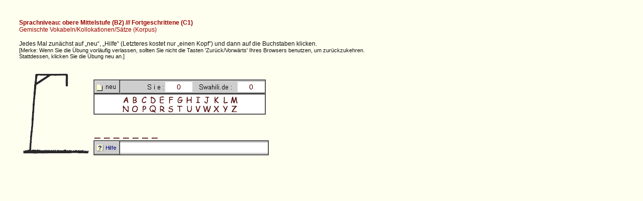

--- FILE ---
content_type: text/html
request_url: https://swahili.de/7-online-swahili-uebungen/3-fortgeschritten/korpus-galgen/korpus-galgen.htm
body_size: 7465
content:
<?xml version="1.0" encoding="UTF-8"?>
<!DOCTYPE html
      PUBLIC "-//W3C//DTD XHTML 1.0 Transitional//EN"
      "http://www.w3.org/TR/xhtml1/DTD/xhtml1-transitional.dtd">
<html xmlns="http://www.w3.org/1999/xhtml" xml:lang="en" lang="de" />
<!--
//========================================================================
//   "WebHangman"  JavaScript Hangman  
//
//   Copyright (C) 2000,2001  Jan Mulder
//
//   This program is free software; you can redistribute it and/or modify
//   it under the terms of the GNU General Public License as published by
//   the Free Software Foundation; either version 2 of the License, or
//   (at your option) any later version, and as long as this notice is
//   kept unmodified at the top of the script source code.
//
//   This program is distributed in the hope that it will be useful,
//   but WITHOUT ANY WARRANTY; without even the implied warranty of
//   MERCHANTABILITY or FITNESS FOR A PARTICULAR PURPOSE.  See the
//   GNU General Public License (license.txt) for more details.
//
//   Contact: Jan Mulder info@EnglishCafe.co.uk
//   This file modified by Cosmo Lazaro in November 2003 
//=======================================================================
-->
<head>
<title>Galgen &Uuml;bung auf www.swahili.de</title>
<meta http-equiv="pragma" content="no-cache" />
<meta http-equiv="expires" content="0" />
<meta name="robots" content="noindex,nofollow,noarchive" />
<meta name="resource-type" content="document" />
<meta name="generator" content="Sausage Software HotDog Professional 6" />
<meta http-equiv="keywords" content="Swahili, Kiswahili" />
<meta http-equiv="distribution" content="Global" />
<meta http-equiv="Content-Type" content="text/html; charset=ISO-8859-1" />
<meta http-equiv="description" content="Service und Informationen rund um Swahili." />
<meta name="robots" content="all" />
<meta name="resource-type" content="document" />
<meta name="title" content="Galgen Übung auf www.swahili.de" />
<meta http-equiv="imagetoolbar" content="no" />

<link rel="stylesheet" media="screen, projection" type="text/css" href="../../../siesi-de/sie-1-de/0-siesi-kote.css" />

<link type="text/css" rel="stylesheet" media ="all"  href="../../sie-ubung/ubung-zote.css" />

<link rel="stylesheet" media="screen, projection" type="text/css" href="../sie-fort/all-fort-ub.css" />

<style type="text/css">
<!--
.heading {color: #990000;}
.default {font-size: 13px;text-align: left;text-decoration: none;color:#000000;}
body {background-color:#fffff0;margin-left:3%;margin-top:3%;}
input{background-color : #ffffff;color : #550000;font-size:14px;text-align:center;border : none;padding : 2px;}
.gal-1{color:#111111;}
.gal-2{font-size:11px;color:#111111;}
.gal-3{background-color:#fffff0;}
-->
</style>

<script language="javascript">
var sourceDir = "";

var words = new Array(
 "GHOROFA YA KWANZA","auf der 1. Etage",
 "RASMI","offiziell",
 "SIKU YA KUZALIWA","Geburtstag",
 "KUFAA","taugen",
 "KUFIKIA IJUMAA","bis (spätestens) Freitag",
 "SIMU YA MKONONI","Handy",
 "BAHATI MBAYA","leider",
 "HATA HIVYO","trotzdem",
 "MUDA UMEPITA","Die Zeit ist um.",
 "YAFUATAYO","Folgendes",
 "MWISHOWE","schließlich",
 "KUZUIA MAGONJWA","Krankheiten vorbeugen",
 "TUMEFURAHI SANA","Wir sind sehr froh.",
 "INAVYOELEKEA","wahrscheinlich",
 "BAADAYE","später",
 "HATA KIDOGO","gar nicht",
 "JUMAPILI NILILALA SANA","Am Sonntag habe ich lange geschlafen.",
 "KUWA","dass",
 "KWENYE MATAA","an der Ampel",
 "LIFTI","Mitfahrgelegenheit",
 "KWAMBA","dass",
 "UGUA POLE","Gute Besserung!",
 "SHATI JEUPE","ein weißes Hemd",
 "MRADI","Projekt",
 "MARIA AMEOLEWA","die Maria ist verheiratet",
 "ROBERT AMEOA","der Robert ist verheiratet",
 "NGOJA KIDOGO","Warte mal!",
 "KUFAGIA","kehren, fegen",
 "MUHOGO","Maniok",
 "TULIKUWA AUSTRIA","Wir waren in Österreich.",
 "AFRIKA YA MASHARIKI","Ostafrika",
 "KUSAINI","unterschreiben",
 "KUOGA","duschen",
 "NAOMBA UNISAIDIE","Können Sie mir helfen?",
 "SINA HELA","Ich habe kein Geld.",
 "MAPOLISI WA KENYA","kenianische Polizisten",
 "DEREVA MGONJWA","Der Fahrer ist krank.",
 "VITUNGUU SAUMU","Knoblauch",
 "MBELE YA POSTA","vor der Post",
 "GARI JIPYA","(ein) neues Auto",
 "NDIO MAANA","deshalb",
 "MVUA HAINYESHI","Es regnet nicht.",
 "SAFARI NDEFU","(eine) lange Reise",
 "UPUUZI","Unfug",
 "UJERUMANI NI KUBWA ZAIDI","Deutschland ist größer.",
 "NINA MAFUA MAKALI","Ich bin stark erkältet.",
 "TENA","außerdem",
 "MAPAMBO","Schmuck",
 "CHAKULA CHA KITANZANIA","tansanisches Essen",
 "SAA ZOTE","immer",
 "MPIRA","Fußball",
 "YAANI","das heißt (d.h.)",
 "NINA AKILI SANA","Ich bin sehr intelligent.",
 "BURUDANI","Unterhaltung (Kino etc.)",
 "UTAWALA","die Verwaltung",
 "KESHO SIKUKUU","Morgen ist Feiertag.",
 "MARA CHACHE","selten (Adverb)",
 "MAJI YA KUNYWA","Trinkwasser",
 "NYUNDO","Hammer",
 "USINISUMBUE","Lass mich in Ruhe!",
 "MAEMBE GHALI MNO","Die Mangos sind zu teuer.",
 "MANUKATO","Parfüm",
 "KUNUNUA","kaufen",
 "KABLA HAMJAONDOKA","Bevor ihr weggeht ...",
 "SIPENDI VITUNGUU VIBICHI","Ich mag keine rohen Zwiebeln.",
 "GAUNI","Kleid",
 "KUULIZA MASWALI","Fragen stellen",
 "KIWANJA CHA NDEGE","Flughafen",
 "SURUALI","Hose",
 "NAJUA KIINGEREZA","Ich kann Englisch.",
 "DARAJA LA KWANZA","erste Klasse (im Zug etc.)",
 "KIWANGO CHA CHINI","Minimum",
 "AFRIKA YA KATI","Zentralafrika",
 "VILEVILE","ebenfalls",
 "JUA HALIWAKI","Die Sonne scheint nicht.",
 "INGAWA","obwohl",
 "KESHO HATUFANYI KAZI","Morgen haben wir (Mitarbeiter) frei.",
 "KWENDA NA KURUDI","hin und zurück",
 "JIBINI YA KISWISI","Schweizer Käse",
 "MWAKA KESHO","nächstes Jahr",
 "MWAKA UJAO","nächstes Jahr",
 "MWAKANI","nächstes Jahr",
 "CHINI YA MEZA","unter dem Tisch",
 "ASILIMIA KUMI","zehn Prozent",
 "JUU YA MAWINGU","über den Wolken",
 "MARA NYINGI","oft",
 "WAKATI WO WOTE","jederzeit",
 "KATIKA TELEVISHENI","im Fernsehen",
 "HALI YA HEWA MBAYA","mieses Wetter",
 "WATU WAPOLE","höfliche Menschen",
 "SINA KITU","Ich habe nichts.",
 "SANA SANA","maximal (Adverb)",
 "USIKU NA MCHANA","Tag und Nacht",
 "MARA CHACHE","selten",
 "MAMBO MUHIMU","wichtige Angelegenheiten",
 "KUFANYA KAZI HARAKA","schnell arbeiten",
 "UMEME UMEKATIKA","Der Strom ist ausgefallen.",
 "KWA VYO VYOTE VILE","unbedingt",
 "KUSEMA POLE POLE","langsam sprechen",
 "BAADA YA CHAKULA","nach dem Essen"
);
</script>
<script src="jan-hangman.js"></script>

</head>

<body>
<p class="prob"><span class="heading"><b>Sprachniveau: obere Mittelstufe (B2)  ///  Fortgeschrittene  (C1)</b><br />Gemischte Vokabeln/Kollokationen/S&auml;tze (Korpus)</span><br /><br /><span class="gal-1">Jedes Mal zun&auml;chst auf &#132;neu&#147;, &#132;Hilfe&#147; (Letzteres kostet nur &#132;einen Kopf&#147;) und dann auf die Buchstaben klicken.</span><p class="gal-2">[Merke: Wenn Sie die &Uuml;bung vorl&auml;ufig verlassen, sollten Sie nicht die Tasten 'Zur&uuml;ck/Vorw&auml;rts' Ihres Browsers benutzen, um zur&uuml;ckzukehren. <br />Stattdessen, klicken Sie die &Uuml;bung neu an.]</p><br /><table cellpadding="10"><tr><td align="center"><table border="0" class="gal-3" cellpadding="10"><tr><td>
<script language="javascript">
  drawHangman();
</script>
<br /><br /></td></tr></table></td><td><br />

<script language="javascript">
 drawControl();
</script>

<br /><br /><br />
<script language="javascript">
  drawAnswer();
</script>

<br />
<script language="javascript">
  drawHint();
</script>
</td></tr></table><br />

</body>
</html>

--- FILE ---
content_type: text/css
request_url: https://swahili.de/siesi-de/sie-1-de/0-siesi-kote.css
body_size: 14851
content:
/* yangu uon-ko 108, 110, 133  ausschlaggebend Mau-ko iko 205, nnq 113 */
.doti{color:#000099;font-weight:bold;font-size:12px;}
.no-bod {border:none;}
* { margin: 0; padding: 0; }
body, p, a, td, form, div, input, h1, h2, h3, h4, h5, h6 {font-family:Arial, sans-serif, Verdana, Tahoma, Helvetica, Geneva, Georgia;font-style:normal;word-wrap:break-word;}
*{-webkit-touch-callout:none;-webkit-user-select:none;}
body, ul ul, ol ol, li p {font-size:62.5%;}
.ju-h-1 {font-size:12px !important;text-align:left;color:#ffffff;margin-left:3px;}
.ju-h-2 {font-size:12px !important;text-align:left;margin-left:3px;}
p.instr{color:#005500;}
img.fit, img {max-width:100%;}
ul.prob a, h1.prob {font-size:12px !Important;}
.cop {font-family:arial;color:#ffffff;font-size:12px;font-weight:normal;text-align:center;}
#bichwa {position:absolute;top:0;left:0;height:20px;background-color:#996666;width:100%;margin:0px;padding:0px;margin-top:20px;}
.nusu-tr {filter:Alpha(opacity=50);opacity:0.5;-moz-opacity:0.5;}
.sanduku2 li {line-height:90%;padding:0.5em}
.sanduku2 h5 {font-weight:bold;letter-spacing:1px;word-spacing:3px;padding-top:1px;padding-bottom:1px;color:#550000;margin-top:0px;margin-bottom:0px;font-weight:bold;font-size:13px;}
.sanduku2 {border-style:solid;border-width:0px;border-color:#990000;margin:1px 1px 0 0px;height:30px !important;width:100%;}
.sanduku2 div{font-size:10px;padding:1px;}
.sanduku2, #uon-ko a {font-size:12px;padding:1px;}
.refx, .uon-in-hov, .nnq, #mgu-ko a {font-size:12px !important;text-decoration:none;color:#000000;}
#mgu-ko a {text-align:center;}
#mgu-ko li {list-style-type:none;}
.ov-fi {overflow:hidden;}
.rahm {border:1px solid #000000;}
.refx{width:100%;background-color:#ffcc66;}
.refx a {font-size:13px !important;}
.ficha {display:none;}
.fiche {display:none;}


/* kuzuia IE verpixeln */
img {-ms-interpolation-mode:bicubic;}
/* mwisho kuzuia IE verpixeln */

/* matini */
a:link{text-decoration:none;color:#000000;}
a:visited{text-decoration:none;color:#000000;}
a:hover{text-decoration:none;color:#000000;}
a:active{text-decoration:none;}
.prob {font-size:12px !Important;}
h1.prob {font-size:12px !Important;}
h6.prob {font-size:12px !Important;}
a.prob, ul.prob, .pob {font-size:12px !important;}
#uon-1, .li-nje {text-decoration:none;text-align:center;color:#000000;}
.it{font-style:italic;}
.sm-cap {font-variant:small-caps;}
.tx-13 {font-size:13px;}
.sm-ca {font-variant:small-caps;}
.tx-11 {font-size:11px !important;}
.quot {font-family:times new roman;font-size:14px;}
.up-10 {width:100%;}
.nyep, .whi {color:#ffffff;}
a.usivunje {white-space:nowrap;}
.nyek, .red {color:#ff0000;}
.bd {font-weight:bold;}
nav:local-link {text-decoration:none;}
/* mwisho matini */

/* mpangilio */
.tx-kat, .tx-c {text-align:center;}
a.tx-kat, a.tx-c {text-align:center;}
.li-bi, #uon-1, .li-nje {list-style-type:none;text-align:center;}
.tx-le {text-align:left;}
.ds-bl {display:block;}
.ln-h {line-height:200%;}
.ds-in-bl {display:inline-block;}/* ab IE 7 */
.ds-tb-ce {display:table-cell;}/* ab IE 8 */
.ds-in {display:inline;}
.ds-0, .ds-n {display:none;}
.z-ri{z-index:inherit;}
img.fit {max-width:100%;height:auto;}
object.vid-fit {max-width:100%;height:auto;}
.bg-fix {background-attachment:fixed;}
div.tang-pi {position:absolute;top:-9999px;left:-9999px;height:1px;width:1px;overflow:hidden;display:none;}
.flo-end {clear:both;}
.bod {border:1px solid #000000;text-align:center;}
/* mwisho mpangilio */

.limi {white-space:nowrap;overflow:hidden;text-overflow:ellipsis;word-wrap:break-word;overflow-wrap:break-word;}
.ov-fi {overflow:hidden;}
.li-no {list-style-type:none;}
.uon-h-5 {display: table;margin: 0 auto;}
ul#oroda {min-width: 300px;list-style: none;padding-top: 20px;}
ul#oroda li {display: inline;}
.uon-h-7 {display: table;margin: 0 auto;}
ul.orod {min-width: 300px;list-style: none;padding-top: 20px;}
ul.orod li {display: inline;}

.uong-h {padding-bottom: 20px;border-bottom:1px solid #ddd;}
.uong-h li {display: -moz-inline-stack;display: inline-block;vertical-align: top;margin:5px;padding: 5px;}
#kati.uong-h li {vertical-align: middle;}
#chin.uong-h li {vertical-align: bottom;}

.uong-ho {padding-bottom: 20px;border-bottom:1px solid #ddd;}
.uong-ho li {display: -moz-inline-stack;display: inline-block;vertical-align: top;}

.topu-k {margin-top: 0 !important;}
#mas-exp img {float:left;}
.robo-tatu {filter:Alpha(opacity=75);opacity:0.75;-moz-opacity:0.75;}
.nusu-tr {filter:Alpha(opacity=50);opacity:0.5;-moz-opacity:0.5;}
.robo {filter:Alpha(opacity=25);opacity:0.25;-moz-opacity:0.25;}

/* yao plus yangu z.T. */
#uon-1 li a, o-bloki-2 a, obloki-4 a, o-bloki-5 a {text-align:center;}
#o-bloki-2 {margin-top:40px;}
body {font-family: Verdana, Arial, Helvetica, sans-serif;}
nav, article, footer, aside, #uon-ko, #mgu-ko, #pemb, #ati {display: block;padding: 5px;}
#header, #nav, article, #footer, aside {display: block;padding: 5px;}
 nav, #navi, #uon-ko {float: left;}
header, #kich-ko {display: block;}
#mzi-ko {max-width: 960px;margin: 0px auto;border: solid 1px #663333;}
.nnq{width:100%;height:2.3em;padding:0;margin:0;background-color:#ffffff;position:absolute;bottom:0px;overflow:hidden;line-height:1.9em;valign:middle;}
.ey {clear:both; width: 100%; height: 1px !important; margin: 0px; padding: 0px;}
.ey-1 {clear:both; width: 100%; height: 22px !important; margin: 0px; padding: 0px;}
.ey-2 {clear:both; width: 100%; height: 9px !important; margin: 0px; padding: 0px;}
header, #kich-ko {background-color: #ffcc99;background:url('../../picha-de/bg-zote/bg-br-lin.jpg');position:relative;height:100px;}

.uon-in-hov {margin:0px auto;padding-left:0.5em;display:block;background-color:#fff;overflow:hidden;}
.uon-in-hov li {float:left;margin: 0px 5px;padding:0px;
list-style-type:none;border-left:1px solid #ffffff;border-right:1px solid #ffffff;text-align:center;overflow:hidden;}
.uon-in-hov li#kul-tabu {border-right:1px double #ffffff;}
.uon-in-hov a {display:block; width:99%; padding: 3px 10px;text-align:center;}
html>body #uon-in-hov a {width: auto;overflow:hidden; }
.uon-in-hov a {text-decoration:none;}
.uon-in-hov a:link, .uon-in-hov a:visited {color: #000; background-color: #fff;}
.uon-in-hov a:hover {color: #000; background-color: #fff;}
.uon-in-hov a:active {color: #000; background-color: #fff;overflow:hidden;}


unreal {background-size:contain;}

nav, #navi, #uon-ko {float: left;}

.rang21,  {border-left:1px solid #cccccc;}

/* if necessary toa hii */
@media only screen and (min-width : 1200px) {

h1 { font-size:13px; margin-bottom:10px;}
h5 { font-size: 1.8em;}
p, a, p a {font-size: 1.4em;}
a {font-size: 1.4em;outline:none;}

#juu{width:100%;position:absolute;top:0;margin:0;padding:0;height:20px;background-color:#99cccc;}

.kont-said {width:100%;text-align:center;}
.kont-kati{width:auto;height:auto;text-align:center;margin:auto;}
#foot {clear: both;background: #add8e6;}
.pu-l h1 > h2 {margin-top: -1em}
#bloki-3 #uon-3 {margin-top: -0.8em}
#bloki-1 #uon-1 {margin-top: -0.8em}
#bloki-6 #uon-6 {margin-top: -0.8em}
#bloki-8 #uon-8 {margin-top: -0.8em}
#bloki, #o-bloki {background-color: #111111;color: white; }
#bloki a, #o-bloki a {color: white; }
#o-bloki {border: 1px solid red; }
.just {text-align:justify;}



.bd-0 {border:0px;}


.hr-nic {background-color:#ff0000;height:8px;border-left:3px solid #009900;border-top:3px solid #008080;border-bottom:3px solid #000099;border-right:3px solid #009900;}
nav,  #navi, a:link {color:#000000;}
#uon-ko a:link {color:#000000;}
nav,  #navi, a:visited {color:#000000;}
#uon-ko a:visited {color:#000000;}

}
/* juu ni braketi ya mwisho ya toa hii */

/* upana wa chombo mpya*/

@-ms-viewport {width:device-width;}
@-o-viewport {width:device-width;}
@viewport {width:device-width;}

/* mwisho upana wa chombo mpya*/


/* Deski na noti*/

@media only screen and (min-width: 1224px) {

nav, #navi, #uon-ko {height:250px;}

  header aside {...............}

  nav {.................}

  #content {......................}
  
  #uon-ko {margin-top: 5%;}
  #uon-ko a {line-height:70px;}

font-size {}
}

/* mwisho deski na noti*/



#content, #mau-ko {padding: 5px;padding-left: 0%;margin-top:-60px;} /* des 28 ulibadili hapa*/


#content, #mau-ko img {max-width: 100%;height: auto;}

header aside, #kich #pemb {float: right;}

footer, #mgu-ko {clear: both;background: #996666;}
header h1 {color: red;}
header h2 {color: white;}
nav, #navi #uon-ko ul {line-height: 2;list-style-type: none;}
nav, #navi #uon-ko a {color: gray;}
nav, #navi a:hover {color: red;text-decoration: none;}
article, #ati h1 {font-size: 1.5em;}
article, #ati h2 {font-size: 1.3em;}

article {border-left: 0px solid #000000;padding-left:11px;padding-top:25px;border-top: 0px solid #000000;}
/* des 29 ulibadili hapa */
article.ati-kasoro {border-left: 1px solid #000000;padding-left:0px;}


figure, #umb {margin-left: 0;}

mark {background-color: #e4f2f7;}

/* kidonge wima */
@media only screen and (max-width: 800px) {
  header, #kich aside {display: block;float: none;}

  nav, #navi {float: none;border-right:3px solid #009900;}
  #uon-ko {float: none;}
  #uon-ko {margin-top: 5%;}
  #uon-ko a {line-height:70px;}
  
  #uon-ko-sp {margin-top: 0%;}
  #uon-ko-sp a {line-height:10px;}
  
  .uon-ko-sp {margin-top: 0%;}
  .uon-ko-sp a {line-height:10px;}

  #content, #mau-ko {padding-left: 0;}
font-size {}
}

/* kutatua tatizo la kidonge au kiasi cha kuzumu (kwa kuwa maandishi huwa makubwa mno) */


@media all and (min-width: 16em) {
  header aside {...............}
.m-600 {}
  nav {.................}

  #content {......................}
font-size {}

#uon-ko {margin-top: 5%;}
#uon-ko a {line-height:70px;}
}


/* mwisho kutatua tatizo la kidonge */


/* simu smati */
@media only screen and (max-device-width: 600px) {
  nav, #navi, #uon-ko ul {list-style-type: none;list-style-image: none;border-style: solid 2px;padding-left: 0;}

    nav, #navi, #uon-ko ul li {margin: 5px;}
  nav, #navi, #uon-ko a {color: white;text-decoration: none;font-weight: bold;display: block;padding: 3px;}

  nav, #navi, #uon-ko ul li b  {display: block;padding: 3px;}

  nav, #navi, #uon-ko a:hover {text-decoration: none;}
font-size {}
.m-600 {display:none;}
 #content, #mau-ko {width:100%;margin-left:0px;}
.mzi-bila {}
}


/* maswali kadha k.m. skrini na 200px */

@media only screen and (max-width: 200px), only screen and (max-device-width: 200px) {
  header aside {...............}
.m-600 {}
  nav {.................}

  #content {......................}
font-size {}
}


/* .... pamoja na msimamo */

@media (orientation:portrait) and (max-width: 200px) {
  header aside {...............}
.m-600 {}
  nav {.................}

  #content {......................}
font-size {}
}


/* aipadi 1024 x 768 */

@media only screen and (device-width: 768px) {
  header aside {...............}

  nav {.................}

  #content {......................}
font-size {}
}

/* aipadi msimamo */

@media only screen and (min-device-width: 481px) and (max-device-width: 1024px) and 
(orientation:portrait){
  header aside {...............}

  nav {.................}

  #content {......................}
font-size {}
 header, #kich aside {display: block;float: none;}

  nav {float: none;}
  #uon-ko {float: none;}

  #content, #mau-ko {padding-left: 0;}
}



/* aipadi mlalo */

@media only screen and (min-device-width: 481px) and (max-device-width: 1024px) and (orientation:landscape){
  header aside {...............}

  nav {.................}

  #content {......................}
font-size {}
}

/* iPhone?? */
@media only screen and (max-device-width: 480px)" {
  header aside {display: block;float: none;}

.m-600 {}
  nav {float: none;}

  #content {padding-left: 0;}
font-size {}
img oa.jpg, nbi-sunset.jpg { display:none; }
}

/* iOS aipadi mlalo na msimamo */

@media only screen and (max-device-width: 1024px) and (orientation:portrait)
{.landscape { display:none; }}

@media only screen and (max-device-width: 1024px) and (orientation:landscape)
{.portrait { display:none; }}

{
  header aside {...............}

  nav {.................}

  #content {......................}
font-size {}
img oa.jpg, nbi-sunset.jpg { display:none; }
}




/* simu janja mlalo na msimamo*/

@media only screen and (min-device-width: 320px) and (max-device-width: 480px) {
  header aside {...............}
.m-600 {}
  nav {.................}

  #content {......................}
font-size {}
img oa.jpg, nbi-sunset.jpg { display:none; }
}



/* simu janja mlalo*/

@media only screen and (min-width: 321px) {
  header aside {...............}
.m-600 {}
  nav {.................}

  #content {......................}

font-size {}
img oa.jpg, nbi-sunset.jpg { display:none; }
}



/* simu janja msimamo*/

@media only screen and (max-width: 320px) {
  header aside {...............}

.m600 {}
  nav {.................}

  #content {......................}

font-size {}
img oa.jpg, nbi-sunset.jpg { display:none; }
}


/* deski na noti*/

@media only screen and (min-width: 1224px) {
  header aside {...............}

  nav {.................}

  #content {......................}
  
  #uon-ko {margin-top: 5%;}
  #uon-ko a {line-height:70px;}

font-size {}
}


/*neti*/

@media only screen and (min-device-width: 450px) and (max-device-width: 950px) {
  header aside {...............}
.m-600 {}
  nav {.................}

  #content {......................}
font-size {}
.kitu {width:auto}
}



/*skrini kubwa*/

@media only screen and (min-width: 950px) {
  header aside {...............}

  nav {.................}

  #content {......................}

font-size {}
}

/* skrini kubwa sana sana*/

@media only screen and (min-width: 1824px) {
  header aside {...............}

  nav {.................}

  #content {......................}

font-size {}
}


/* aifoni 4 u. 4S*/

@media only screen and (-webkit-min-device-pixel-ratio:1.5), only screen and (min-device-pixel-ratio: 1.5) {
  header aside {...............}

  nav {.................}

  #content {......................}
font-size {}

img oa.jpg, nbi-sunset.jpg { display:none; }
}

/* exp*/
.dreiviertel {filter:Alpha(opacity=75);opacity:0.75;-moz-opacity:0.75;}
.halb {filter:Alpha(opacity=50);opacity:0.5;-moz-opacity:0.5;}
.einviertel {filter:Alpha(opacity=25);opacity:0.25;-moz-opacity:0.25;}
#mas-exp{display:inline-block;position:absolute;left:0;}

a.mst-usivunje {line-height:1px;white-space:nowrap;}

ul.rangi-risasi {color:blue;}
p.rangi-risasi{color:black;}
.herufi-mbali {letter-spacing:0.1em;line-height:1.8em;}
a.rudi-ny {0.8em;color:#999999;}

--- FILE ---
content_type: text/css
request_url: https://swahili.de/7-online-swahili-uebungen/sie-ubung/ubung-zote.css
body_size: 2728
content:
a.tabu-leo {font-family:Arial;font-size:0.7em;}
a.tabu-kehk {font-family:Arial;font-size:0.9em;}
a {color:#000000;text-decoration:none;}
h1 {font-size:13px;}
h2 {font-size:12px;}
#maz-j{width:100%;filter:alpha(opacity=90);font-weight:bold;background-color:#fff;}

a.an, a.mi, a.fo {line-height:160%;}

.an {color:#104f00;text-decoration:none;}
.mi {color:#00085f;text-decoration:none;}
.fo {color:#cc3333;text-decoration:none;}



a.an-w:link {font-color:#ffffff;text-decoration:none;font-size:1em;}
a.mi:link {color:#00085f;text-decoration:none;}
a.fo:link {color:#cc3333;text-decoration:none;}

a.an:visited {color:#666699;font-style:italic;text-decoration:none;}
a.mi:visited {color:#666699;font-style:italic;text-decoration:none;}
a.fo:visited {color:#666699;font-style:italic;text-decoration:none;}

a:hover {color:red;text-decoration:none;}
a.an:hover {color:#006600;text-decoration:underline overline;-webkit-ms-transition:all 2ms ease;-moz-ms-transition:all 2ms ease;-ms-transition:all 2ms ease;}
a.mi:hover {color:#333399;text-decoration:underline overline;-webkit-ms-transition:all 2ms ease;-moz-ms-transition:all 2ms ease;-ms-transition:all 2ms ease;}
a.fo:hover {color:#660033;text-decoration:underline overline;-webkit-ms-transition:all 2ms ease;-moz-ms-transition:all 2ms ease;-ms-transition:all 2ms ease;}
a:visited {text-decoration:none}

a.an-w:active {color:#ffffff;text-decoration:none;}
a.an:active {color:#ef000f;text-decoration:none;}
a.mi:active {color:#ef000e;text-decoration:none;}
a.fo:active {color:#ef000e;text-decoration:none;}

.anf-obj{border:3px solid #006600;}
.mitt-obj{border:3px solid #003366;}
.fort-obj{border:3px solid #660000;border-radius:20px;-webkit-border-radius: 20px;
-moz-border-radius: 20px;padding:20px;}

a.jur:link {color:#000000;font-style:italic;}
.hr-anf {background-color:#000000;height:8px;border-left:3px solid #339966;border-top:3px solid #669999;border-bottom:3px solid #336600;border-right:3px solid #99cccc;}

.hr-mitt {background-color:#000000;height:8px;border-left:3px solid #6666cc;border-top:3px solid #0099ff;border-bottom:3px solid #003366;border-right:3px solid #0033cc;}

.hr-fort {background-color:#000000;height:8px;border-left:3px solid #990000;border-top:3px solid #993333;border-bottom:3px solid #663300;border-right:3px solid #660066;}
.dk span {color:#000000;font-weight:bold;}
.dk-m span {color:#ffffff;font-weight:bold;}
.dk-chi span {color:#000000;font-weight:bold;}
#demo4 {
  margin: 0.2in auto;
  color: #fff;
  width: 60%;
  padding: 20px;
  text-align: left;
  background-color: #66ccff;
  border-radius:20px 0;
  -webkit-border-bottom-right-radius: 20px;
  -webkit-border-top-left-radius: 20px;
  -moz-border-radius: 20px 0;
}
.waanz {background-color:#00ff00;}
.wakat {background-color:#33ccff;}
.walioend {background-color:#ff9933;}




--- FILE ---
content_type: text/css
request_url: https://swahili.de/7-online-swahili-uebungen/3-fortgeschritten/sie-fort/all-fort-ub.css
body_size: -75
content:
body {color:#660000;}
.prob {font-size:12px !Important;}
.tx-kat {text-align:center;}



--- FILE ---
content_type: text/javascript
request_url: https://swahili.de/7-online-swahili-uebungen/3-fortgeschritten/korpus-galgen/jan-hangman.js
body_size: 10853
content:
//========================================================================
//   "WebHangman"  JavaScript Hangman  
//
//   Copyright (C) 2000,2002  Jan Mulder
//
//   This program is free software; you can redistribute it and/or modify
//   it under the terms of the GNU General Public License as published by
//   the Free Software Foundation; either version 2 of the License, or
//   (at your option) any later version, and as long as this notice is
//   kept unmodified at the top of the script source code.
//
//   This program is distributed in the hope that it will be useful,
//   but WITHOUT ANY WARRANTY; without even the implied warranty of
//   MERCHANTABILITY or FITNESS FOR A PARTICULAR PURPOSE.  See the
//   GNU General Public License (license.txt) for more details.
//
//   Contact: Jan Mulder info@EnglishCafe.co.uk
//
//   Last updated: 19th March 2002
//   This file modified by Cosmo Lazaro in November 2003 
//=======================================================================

var numRight = 0;
var numWrong = 0;
var wordCount = 0;
var doneAction = '';

var thisAnswer;
var thisHint;
var lastAnswer = '';
var answerIdx;
var blankChar = '*';
var answerDisplay;
var maxAttempts = 7;
var usedLetters = '';
var wrongLetters = '';
var maxLength = 0;

var gameOver = false;
var gameStart = true;
var isHint = false;
var imgWidth;
var imgHeight;
var cellDimension;
var firstRun = true;

tempArray = new Array();
wordArray = new Array();

alphaLower = 'abcdefghijklmnopqrstuvwxyz';

doneLoading = false;
imageCount = 0;
var progressBar = '||||||||||||||||||||||||||||||||||||||||||||||||||||||||||||';

function updateProgress(ims)
{
 var cnt=0;

 for(var i = 0; i < ims.length; i++)
  if(ims[i].complete || ims[i].errored) cnt++;

 if(ims.length > 0)
    window.status='Loading ['+Math.round((cnt / imageCount)*100)+'%] ' + progressBar.substring(0, cnt);

 if(cnt < ims.length)
 {
  tempArray = ims;
  setTimeout("updateProgress(tempArray)",200);
 }
 else
  onComplete();
}

function onComplete()
{
 window.status='Done';
 doneLoading = true;
}

function preloadImages()
{
 this.length = preloadImages.arguments.length;
 imageCount = this.length;
 for (var i = 0; i < this.length; i++)
 {
  this[i] = new Image();
  this[i].errored=false;
  this[i].onerror=new Function("this["+i+"].errored=true");
  this[i].src = preloadImages.arguments[i];
 }
 updateProgress(this);
}

var pictures = new preloadImages(
 sourceDir+"newbtn.gif", sourceDir+"scores.gif", sourceDir+"hintbtn.gif", 
 sourceDir+"a.gif", sourceDir+"b.gif", sourceDir+"c.gif", sourceDir+"d.gif",
 sourceDir+"e.gif", sourceDir+"f.gif", sourceDir+"g.gif", sourceDir+"h.gif",
 sourceDir+"i.gif", sourceDir+"j.gif", sourceDir+"k.gif", sourceDir+"l.gif",
 sourceDir+"m.gif", sourceDir+"n.gif", sourceDir+"o.gif", sourceDir+"p.gif",
 sourceDir+"q.gif", sourceDir+"r.gif", sourceDir+"s.gif", sourceDir+"t.gif",
 sourceDir+"u.gif", sourceDir+"v.gif", sourceDir+"w.gif", sourceDir+"x.gif",
 sourceDir+"y.gif", sourceDir+"z.gif",
 sourceDir+"image1.gif", sourceDir+"image2.gif", sourceDir+"image3.gif", sourceDir+"image4.gif",
 sourceDir+"image5.gif", sourceDir+"image6.gif", sourceDir+"lose.gif", sourceDir+"win.gif"
);

function doFunction(aFunction)
{
 if (aFunction.indexOf('(') > -1)
   eval( aFunction );
 else
   eval(aFunction+'()');
}

function endGame()
{
  gameOver = true;
  document.control.you.value = numRight;
  document.control.me.value = numWrong;
  if (doneAction != '')
    doFunction(doneAction);
}

function showHint()
{
  if (wrongLetters.indexOf(blankChar) == -1)
    wrongLetters = wrongLetters+blankChar;

   if ( wrongLetters.length < maxAttempts )
     document.hangimage.src=sourceDir+"image"+wrongLetters.length+".gif";

  document.hintForm.hint.value=thisHint;
}

function setBrowserInfo(cd, iw, ih)
{
  cellDimension = cd;
  imgWidth = iw;
  imgHeight = ih;
}

function getBrowserInfo()
{
  isOpera = (navigator.userAgent.indexOf('Opera') != -1);

  if (isOpera)
    setBrowserInfo(0, 50, 26);
  else if (navigator.appName == 'Netscape')
    setBrowserInfo(0, 49, 26);
  else
    setBrowserInfo(1, 48, 24);
}

function updateAnswer( str )
{
  for (var i=0; i < str.length; i++)
  {
    if ((lastAnswer.charAt(i) == str.charAt(i)) && (!gameStart))
      continue;
    if (str.charAt(i) == " ")
      eval('document.ans'+i+'.src="'+sourceDir+'space.gif"');
    else if (str.charAt(i) == blankChar)
      eval('document.ans'+i+'.src="'+sourceDir+'blank.gif"');
    else
      eval('document.ans'+i+'.src="'+sourceDir+str.charAt(i)+'.gif"');
  }
  lastAnswer = str;

  if (gameStart)
    for (var i=str.length; i < maxLength; i++)
       eval('document.ans'+i+'.src="'+sourceDir+'space.gif"');

  gameStart = false;
}

function arrayDelete( arrayName, delIndex )
{
  var ar = new Array();
  for (var ii = 0; ii < arrayName.length; ii++)
  {
     if (ii != delIndex)
      ar[ar.length] = arrayName[ii];
  }
  return ar;
}

function Word(aWord,aHint)
{
  this.value=aWord;
  this.hint=aHint;
  if (aWord.length > maxLength)
    maxLength = aWord.length;
}

function loadWords( wArray )
{
  var ar = new Array();

  for (var i=0; i < wArray.length; i=i+2)
    ar[ar.length] = new Word(wArray[i], wArray[i+1]);

  wordCount = ar.length;
  return ar;
}

function newPuzzle()
{
  gameOver = false;
  gameStart = true;
  usedLetters = '';
  wrongLetters = '';
  answerDisplay= '';
  lastAnswer = '';

  for (var i=0; i < 26; i++)
    eval('document.img'+alphaLower.charAt(i)+'.src="'+sourceDir+alphaLower.charAt(i)+'.gif"');

  answerIdx = Math.floor(Math.random()*wordArray.length);
  thisAnswer = (wordArray[answerIdx].value).toLowerCase();
  thisHint = wordArray[answerIdx].hint;

  if (wordArray.length > 1)
    wordArray = arrayDelete( wordArray, answerIdx );
  else
    wordArray = loadWords(words);

  for(var i=0; i<thisAnswer.length; i++)
  {
     if ( thisAnswer.charAt(i) == " " )
       answerDisplay = answerDisplay+" ";
     else
       answerDisplay = answerDisplay+blankChar;
  }

  updateAnswer(answerDisplay);

  if (isHint)
    document.hintForm.hint.value=' ';

  document.hangimage.src=sourceDir + "image0.gif";

  if ((firstRun) && (navigator.appName == 'Netscape'))
    setTimeout('netscapeLoad()',1000);

  firstRun = false;
}

function netscapeLoad()
{
  for (var i=0; i < answerDisplay.length; i++)
    if (answerDisplay.charAt(i) == blankChar)
      eval('document.ans'+i+'.src="'+sourceDir+'blank.gif"');
}

function check(character)
{
  if (gameOver) return;
  if (usedLetters.indexOf(character) == -1)
  {
    usedLetters = usedLetters+character;
    eval('document.img'+character+'.src="'+sourceDir+'space.gif"');
  }
  else
    return;

  var wrongLetter = true;
  for( i = 0; i < thisAnswer.length; i++ )
  {
    if ( thisAnswer.indexOf(character, i) == -1 ) break;

    if ( thisAnswer.charAt(i) == character )
    {
       wrongLetter = false;
       if( i == 0 )
         answerDisplay = character + answerDisplay.substring(i+1,thisAnswer.length);
       else if ( i == thisAnswer.length-1 )
         answerDisplay = answerDisplay.substring(0,i)+character;
       else
         answerDisplay = answerDisplay.substring(0,i)+character+answerDisplay.substring(i+1,thisAnswer.length);
     }
  }

  if (wrongLetter)
  {
    if (wrongLetters.indexOf(character) == -1)
      wrongLetters = wrongLetters+character;

     if ( wrongLetters.length < maxAttempts )
       document.hangimage.src=sourceDir+"image"+wrongLetters.length+".gif";
     else
     {
        updateAnswer(thisAnswer);
        document.hangimage.src = sourceDir+"lose.gif";
        numWrong++;
        endGame();
     }
  }
  else
  {
    updateAnswer(answerDisplay);

    if( answerDisplay.indexOf(blankChar) == -1 )
    {
      document.hangimage.src=sourceDir+"win.gif";
      numRight++;
      endGame();
    }
  }
}

function drawAnswer()
{
  wordArray = loadWords(words);
  for (var i=0; i < maxLength; i++)
  {
    document.writeln(
    '<img border=0 src=\''
    + sourceDir + 'space.gif\' name="ans'
    + i
    +'">'
    );
  }
  newPuzzle();
}

function drawControl()
{
document.writeln('<FORM name="control">');

document.writeln(
  '<table border="1" bgcolor="#cccccc" cellspacing="'+cellDimension+'" cellpadding="'+cellDimension+'"><tr>'
  +'<td background="'+sourceDir+'newbtn.gif" width="'+imgWidth+'" height="'+imgHeight+'"><a href="javascript:void(newPuzzle())"><img border=0 src="'+sourceDir+'space.gif" width="42" height="22" alt="Neues Spiel"></a></td>'
  +'<td background="'+sourceDir+'scores.gif" >'
  +'<img border=0 src="'+sourceDir+'space.gif" width="90" height="10"><input type="text" size="5" name="you" value="0">'
  +'<img border=0 src="'+sourceDir+'space.gif" width="90" height="10"><input type="text" size="5" name="me" value="0"></b></td>'
  +'</tr><tr><td colspan=3 bgcolor="#ffffff" align="center">'
);

document.writeln('<table border="0" bgcolor="#ffffff" cellpadding="3"><tr>');
for (var i=0; i < 13; i++)
{
  document.writeln('<td align="center">');

  if (navigator.appName == 'Netscape')
    document.writeln(
    '<A href=\'javascript:void(check("'
    + alphaLower.charAt(i)
    + '"))\'>'
    );
  document.writeln(
  '<img width=16 height=16 border=0 src=\''
  + sourceDir + alphaLower.charAt(i)
  + '.gif\' onClick=\'check("'
  + alphaLower.charAt(i)
  + '")\' name="img'
  + alphaLower.charAt(i)
  + '"></a></td>'
  );
}

document.writeln('</tr><tr>');

for (var i=13; i < 26; i++)
{
  document.writeln('<td align="center">');

  if (navigator.appName == 'Netscape')
    document.writeln(
    '<a href=\'javascript:void(check("'
    + alphaLower.charAt(i)
    + '"))\'>'
    );
  document.writeln(
  '<img border=0 width=16 height=16 src=\''
  + sourceDir + alphaLower.charAt(i)
  + '.gif\' onClick=\'check("'
  + alphaLower.charAt(i)
  + '")\' name="img'
  + alphaLower.charAt(i)
  + '"></A></td>'
  );
}

document.writeln('</tr></table></td></tr></table>');
document.writeln('</FORM>');
}

function drawHangman()
{
  document.writeln('<img name="hangimage" src="'+sourceDir+'image0.gif" width=140 height=180>');
}

function drawHint()
{
  isHint = true;

  document.writeln('<FORM name="hintForm">');
  document.writeln(
  '<table border="1" bgcolor="#cccccc" cellspacing="'+cellDimension+'" cellpadding="'+cellDimension+'"><tr>'
  +'<td background="'+sourceDir+'hintbtn.gif" width="'+imgWidth+'" height="'+imgHeight+'"><A href="javascript:void(showHint())"><img border=0 SRC="'+sourceDir+'space.gif" width="42" height="22" alt="Hinweis"></A></td>'
  +'<td><input type="text" size="35" name="hint" value=""></td>'
  +'</tr></table></FORM>'
  );

}

getBrowserInfo();